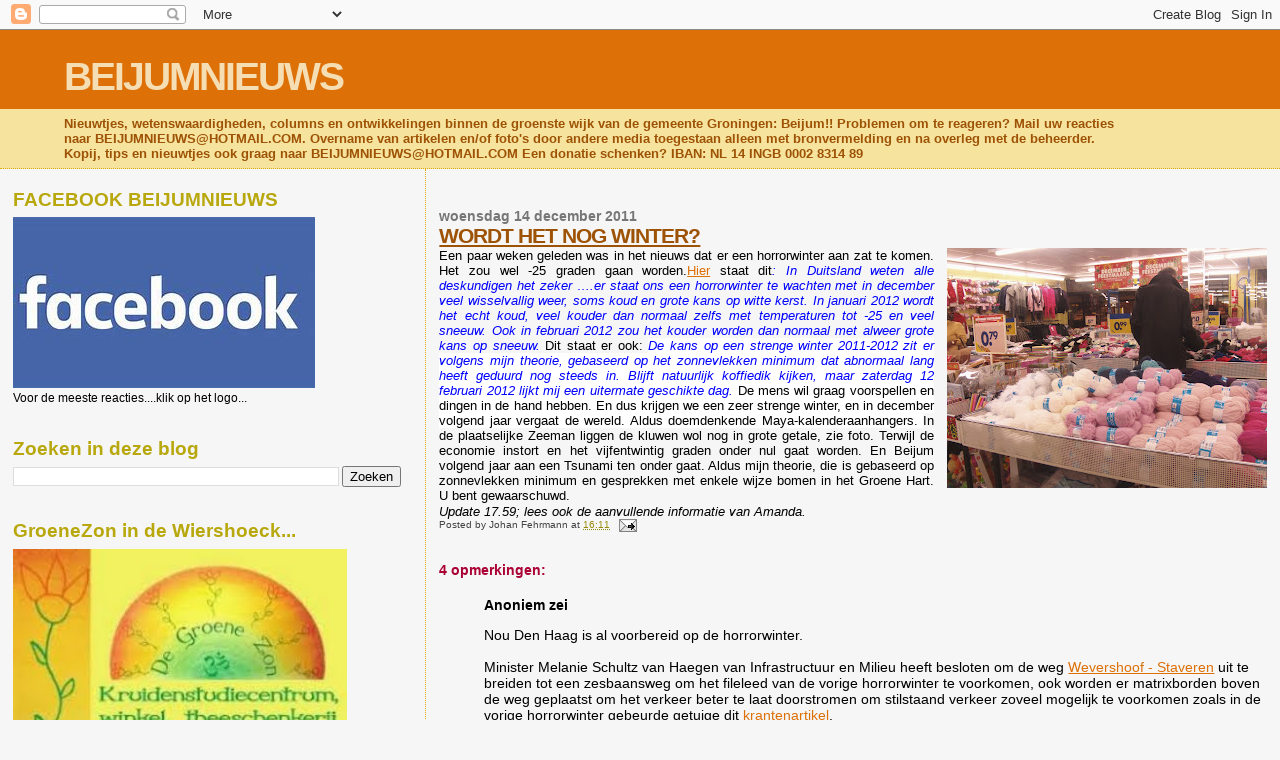

--- FILE ---
content_type: text/html; charset=UTF-8
request_url: https://beijumnieuws.blogspot.com/b/stats?style=BLACK_TRANSPARENT&timeRange=ALL_TIME&token=APq4FmAcDaQc794r403vbPrfD7BJFDXTpyDs-CHrIY0Kzkc2WvQvsXK9cmgfAxD-RBAGU5INZd-zcmh1oJU10tY8cj-hCaOEMQ
body_size: -8
content:
{"total":8564027,"sparklineOptions":{"backgroundColor":{"fillOpacity":0.1,"fill":"#000000"},"series":[{"areaOpacity":0.3,"color":"#202020"}]},"sparklineData":[[0,40],[1,39],[2,36],[3,30],[4,31],[5,25],[6,32],[7,24],[8,24],[9,61],[10,34],[11,33],[12,39],[13,34],[14,37],[15,33],[16,53],[17,35],[18,44],[19,100],[20,100],[21,24],[22,63],[23,50],[24,39],[25,46],[26,22],[27,20],[28,20],[29,11]],"nextTickMs":300000}

--- FILE ---
content_type: text/html; charset=utf-8
request_url: https://www.google.com/recaptcha/api2/aframe
body_size: 270
content:
<!DOCTYPE HTML><html><head><meta http-equiv="content-type" content="text/html; charset=UTF-8"></head><body><script nonce="Qd0_IRwVIPqWaYxnIgDOFg">/** Anti-fraud and anti-abuse applications only. See google.com/recaptcha */ try{var clients={'sodar':'https://pagead2.googlesyndication.com/pagead/sodar?'};window.addEventListener("message",function(a){try{if(a.source===window.parent){var b=JSON.parse(a.data);var c=clients[b['id']];if(c){var d=document.createElement('img');d.src=c+b['params']+'&rc='+(localStorage.getItem("rc::a")?sessionStorage.getItem("rc::b"):"");window.document.body.appendChild(d);sessionStorage.setItem("rc::e",parseInt(sessionStorage.getItem("rc::e")||0)+1);localStorage.setItem("rc::h",'1768747716238');}}}catch(b){}});window.parent.postMessage("_grecaptcha_ready", "*");}catch(b){}</script></body></html>